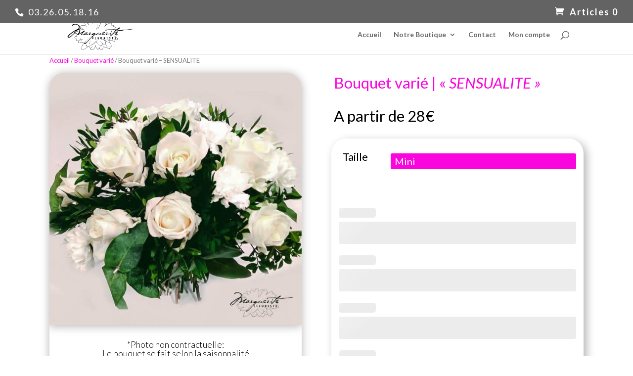

--- FILE ---
content_type: text/css; charset=utf-8
request_url: https://marguerite-fleurs.com/wp-content/cache/min/1/wp-content/et-cache/323/et-divi-dynamic-tb-16-323-late.css?ver=1718051594
body_size: 99
content:
@font-face{font-family:ETmodules;font-display:swap;src:url(//marguerite-fleurs.com/wp-content/themes/Divi/core/admin/fonts/modules/social/modules.eot);src:url(//marguerite-fleurs.com/wp-content/themes/Divi/core/admin/fonts/modules/social/modules.eot?#iefix) format("embedded-opentype"),url(//marguerite-fleurs.com/wp-content/themes/Divi/core/admin/fonts/modules/social/modules.woff) format("woff"),url(//marguerite-fleurs.com/wp-content/themes/Divi/core/admin/fonts/modules/social/modules.ttf) format("truetype"),url(//marguerite-fleurs.com/wp-content/themes/Divi/core/admin/fonts/modules/social/modules.svg#ETmodules) format("svg");font-weight:400;font-style:normal}

--- FILE ---
content_type: text/css; charset=utf-8
request_url: https://marguerite-fleurs.com/wp-content/themes/Divi-child/style.css?ver=4.27.5
body_size: 22
content:
/* Theme Name:Divi-child 
Description: Description de mon thème enfant 
Author: Denis Nguyen
Author URI: https://scorpe.net/
Template: Divi 
Version: 1.0 */

--- FILE ---
content_type: text/css; charset=utf-8
request_url: https://marguerite-fleurs.com/wp-content/et-cache/323/et-core-unified-323.min.css?ver=1764919447
body_size: 77
content:
#et-info{font-weight:400!important}.woocommerce-variation-description{color:black}#taille{margin-top:15px}.price{font-size:32px!important;color:#fa05dd!important}.woocommerce-variation-add-to-cart{margin:10px 0px 0px 0!important}.reset_variations{color:#fa05dd}.price{font-size:18px!important}.ADDOPTN{margin-bottom:10px!important}

--- FILE ---
content_type: text/css; charset=utf-8
request_url: https://marguerite-fleurs.com/wp-content/et-cache/323/et-core-unified-cpt-tb-16-deferred-323.min.css?ver=1764919448
body_size: 1904
content:
.et-db #et-boc .et-l .et_pb_section_0_tb_footer.et_pb_section{background-color:#000000!important}.et-db #et-boc .et-l .et_pb_row_0_tb_footer.et_pb_row{padding-top:40px!important;padding-bottom:40px!important;padding-top:40px;padding-bottom:40px}.et-db #et-boc .et-l .et_pb_row_0_tb_footer,body.et-db #page-container .et-db #et-boc .et-l #et-boc .et-l .et_pb_row_0_tb_footer.et_pb_row,body.et_pb_pagebuilder_layout.single.et-db #page-container #et-boc .et-l #et-boc .et-l .et_pb_row_0_tb_footer.et_pb_row,body.et_pb_pagebuilder_layout.single.et_full_width_page.et-db #page-container #et-boc .et-l .et_pb_row_0_tb_footer.et_pb_row,.et-db #et-boc .et-l .et_pb_row_1_tb_footer,body.et-db #page-container .et-db #et-boc .et-l #et-boc .et-l .et_pb_row_1_tb_footer.et_pb_row,body.et_pb_pagebuilder_layout.single.et-db #page-container #et-boc .et-l #et-boc .et-l .et_pb_row_1_tb_footer.et_pb_row,body.et_pb_pagebuilder_layout.single.et_full_width_page.et-db #page-container #et-boc .et-l .et_pb_row_1_tb_footer.et_pb_row{width:100%;max-width:2560px}.et-db #et-boc .et-l .et_pb_text_0_tb_footer.et_pb_text,.et-db #et-boc .et-l .et_pb_text_2_tb_footer.et_pb_text,.et-db #et-boc .et-l .et_pb_text_4_tb_footer.et_pb_text{color:#636363!important}.et-db #et-boc .et-l .et_pb_text_0_tb_footer,.et-db #et-boc .et-l .et_pb_text_2_tb_footer,.et-db #et-boc .et-l .et_pb_text_4_tb_footer{font-family:'Lato',Helvetica,Arial,Lucida,sans-serif;font-size:22px;background-color:#FFFFFF;border-radius:30px 30px 30px 30px;overflow:hidden;padding-top:10px!important;padding-right:10px!important;padding-bottom:10px!important;padding-left:10px!important;margin-top:0px!important;margin-right:20px!important;margin-bottom:10px!important;margin-left:20px!important;width:280px}.et-db #et-boc .et-l .et_pb_text_1_tb_footer.et_pb_text,.et-db #et-boc .et-l .et_pb_text_3_tb_footer.et_pb_text,.et-db #et-boc .et-l .et_pb_text_5_tb_footer.et_pb_text,.et-db #et-boc .et-l .et_pb_text_6_tb_footer.et_pb_text{color:#FFFFFF!important}.et-db #et-boc .et-l .et_pb_text_1_tb_footer,.et-db #et-boc .et-l .et_pb_text_3_tb_footer,.et-db #et-boc .et-l .et_pb_text_5_tb_footer{font-family:'Lato',Helvetica,Arial,Lucida,sans-serif;font-weight:300;font-size:18px;letter-spacing:2px;border-radius:30px 30px 30px 30px;overflow:hidden;padding-top:10px!important;padding-right:10px!important;padding-bottom:10px!important;padding-left:10px!important;margin-bottom:20px!important;max-width:300px}.et-db #et-boc .et-l .et_pb_section_1_tb_footer.et_pb_section{padding-top:0px;padding-bottom:0px;margin-top:0px;margin-bottom:0px;background-color:#636363!important}.et-db #et-boc .et-l .et_pb_row_1_tb_footer.et_pb_row{padding-top:10px!important;padding-bottom:0px!important;padding-top:10px;padding-bottom:0px}.et-db #et-boc .et-l .et_pb_text_6_tb_footer{font-family:'Lato',Helvetica,Arial,Lucida,sans-serif;font-weight:300;font-size:18px;letter-spacing:2px;padding-top:5px!important;padding-bottom:5px!important;margin-top:0px!important;margin-bottom:0px!important}.et-db #et-boc .et-l ul.et_pb_social_media_follow_0_tb_footer{padding-top:5px!important;padding-bottom:5px!important}.et-db #et-boc .et-l .et_pb_social_media_follow_network_0_tb_footer a.icon{background-color:#3b5998!important}.et-db #et-boc .et-l .et_pb_social_media_follow_network_1_tb_footer a.icon{background-color:#a82400!important}.et-db #et-boc .et-l .et_pb_text_0_tb_footer.et_pb_module,.et-db #et-boc .et-l .et_pb_text_1_tb_footer.et_pb_module,.et-db #et-boc .et-l .et_pb_text_2_tb_footer.et_pb_module,.et-db #et-boc .et-l .et_pb_text_3_tb_footer.et_pb_module,.et-db #et-boc .et-l .et_pb_text_4_tb_footer.et_pb_module,.et-db #et-boc .et-l .et_pb_text_5_tb_footer.et_pb_module{margin-left:auto!important;margin-right:auto!important}.et-db #et-boc .et-l .et_pb_section_1.et_pb_section{padding-top:0px}.et-db #et-boc .et-l .et_pb_row_2.et_pb_row{padding-top:0px!important;padding-bottom:0px!important;padding-top:0px;padding-bottom:0px}.et-db #et-boc .et-l .et_pb_row_2,body.et-db #page-container .et-db #et-boc .et-l #et-boc .et-l .et_pb_row_2.et_pb_row,body.et_pb_pagebuilder_layout.single.et-db #page-container #et-boc .et-l #et-boc .et-l .et_pb_row_2.et_pb_row,body.et_pb_pagebuilder_layout.single.et_full_width_page.et-db #page-container #et-boc .et-l .et_pb_row_2.et_pb_row,.et-db #et-boc .et-l .et_pb_row_3,body.et-db #page-container .et-db #et-boc .et-l #et-boc .et-l .et_pb_row_3.et_pb_row,body.et_pb_pagebuilder_layout.single.et-db #page-container #et-boc .et-l #et-boc .et-l .et_pb_row_3.et_pb_row,body.et_pb_pagebuilder_layout.single.et_full_width_page.et-db #page-container #et-boc .et-l .et_pb_row_3.et_pb_row,.et-db #et-boc .et-l .et_pb_wc_images_1 .woocommerce-product-gallery__image img{width:100%}.et-db #et-boc .et-l .et_pb_wc_cart_notice_1 .woocommerce-message,.et-db #et-boc .et-l .et_pb_wc_cart_notice_1 .woocommerce-info,.et-db #et-boc .et-l .et_pb_wc_cart_notice_1 .woocommerce-error{background-color:#636363!important;padding-top:15px!important;padding-right:15px!important;padding-bottom:15px!important;padding-left:15px!important;margin-top:0em!important;margin-right:0em!important;margin-bottom:2em!important;margin-left:0em!important}body.et-db #page-container #et-boc .et-l .et_pb_section .et_pb_wc_cart_notice_1 .wc-forward,body.et-db #page-container #et-boc .et-l .et_pb_section .et_pb_wc_cart_notice_1 button.button,body.et-db #page-container #et-boc .et-l .et_pb_section .et_pb_wc_cart_notice_1 .wc-backward{color:#FA05DD!important}.et-db #et-boc .et-l .et_pb_row_3.et_pb_row{padding-top:0px!important;padding-top:0px}.et-db #et-boc .et-l .et_pb_wc_images_1{box-shadow:0px 2px 18px 0px rgba(0,0,0,0.3)}.et-db #et-boc .et-l .et_pb_wc_images_1 ul.products li.product span.onsale{padding-top:6px!important;padding-right:18px!important;padding-bottom:6px!important;padding-left:18px!important;margin-top:0px!important;margin-right:0px!important;margin-bottom:0px!important;margin-left:0px!important}.et-db #et-boc .et-l .et_pb_wc_images_1 span.onsale{background-color:#000000!important}.et-db #et-boc .et-l .et_pb_text_3.et_pb_text,.et-db #et-boc .et-l .et_pb_wc_rating_1 .woocommerce-product-rating .star-rating>span:before,.et-db #et-boc .et-l .et_pb_wc_rating_1 a.woocommerce-review-link,.et-db #et-boc .et-l .et_pb_wc_description_2.et_pb_wc_description,.et-db #et-boc .et-l .et_pb_wc_description_3.et_pb_wc_description,.et-db #et-boc .et-l .et_pb_text_5.et_pb_text,.et-db #et-boc .et-l .et_pb_wc_meta_1 .product_meta,.et-db #et-boc .et-l .et_pb_wc_meta_1 .product_meta a{color:#000000!important}.et-db #et-boc .et-l .et_pb_text_3{line-height:18px;font-weight:300;font-size:18px;line-height:18px;margin-bottom:20px!important}.et-db #et-boc .et-l .et_pb_text_4.et_pb_text{color:#FA05DD!important}.et-db #et-boc .et-l .et_pb_text_4{line-height:31px;font-size:31px;line-height:31px;padding-top:5px!important;padding-right:5px!important;padding-bottom:5px!important;padding-left:5px!important}.et-db #et-boc .et-l .et_pb_wc_rating_1{margin-top:0em!important;margin-right:0em!important;margin-bottom:1.618em!important;margin-left:0em!important}.et-db #et-boc .et-l .et_pb_wc_rating_1 .star-rating{width:calc(5.4em + (0px * 4))}.et-db #et-boc .et-l .et_pb_text_5{font-size:31px;padding-top:5px!important;padding-right:5px!important;padding-bottom:5px!important;padding-left:5px!important}.et-db #et-boc .et-l .et_pb_wc_add_to_cart_1 label{font-family:'Lato',Helvetica,Arial,Lucida,sans-serif;font-weight:normal;font-size:22px;color:#000000!important;line-height:22px}.et-db #et-boc .et-l .et_pb_wc_add_to_cart_1 input,.et-db #et-boc .et-l .et_pb_wc_add_to_cart_1 .quantity input.qty{font-size:16px!important;text-align:left!important;text-shadow:0em 0.1em 0.1em rgba(0,0,0,0.4)!important;text-shadow:0em 0.1em 0.1em rgba(0,0,0,0.4);border-radius:10px 10px 10px 10px;overflow:hidden;background-color:#636363!important}.et-db #et-boc .et-l .et_pb_wc_add_to_cart_1 select{font-size:20px!important}.et-db #et-boc .et-l .et_pb_wc_add_to_cart_1{border-radius:30px 30px 30px 30px;overflow:hidden;padding-top:15px!important;padding-right:15px!important;padding-bottom:15px!important;padding-left:15px!important;box-shadow:6px 6px 18px 0px rgba(0,0,0,0.3)}body.et-db #page-container #et-boc .et-l .et_pb_section .et_pb_wc_add_to_cart_1 .button{color:#FA05DD!important;border-width:1px!important;font-family:'Lato',Helvetica,Arial,Lucida,sans-serif!important}.et-db #et-boc .et-l .et_pb_wc_add_to_cart_1 input,.et-db #et-boc .et-l .et_pb_wc_add_to_cart_1 select,.et-db #et-boc .et-l .et_pb_wc_add_to_cart_1 .quantity input.qty,.et-db #et-boc .et-l .et_pb_wc_add_to_cart_1 .input::placeholder,.et-db #et-boc .et-l .et_pb_wc_add_to_cart_1.et_pb_module .et_pb_module_inner form.cart .variations td select,.et-db #et-boc .et-l .et_pb_wc_add_to_cart_1.et_pb_module .et_pb_module_inner form.cart .variations td select::placeholder,.et-db #et-boc .et-l .et_pb_wc_add_to_cart_1.et_pb_module .et_pb_module_inner form.cart .variations td select option:focus,.et-db #et-boc .et-l .et_pb_wc_add_to_cart_1.et_pb_module .et_pb_module_inner form.cart .variations td select+label,.et-db #et-boc .et-l .et_pb_wc_add_to_cart_1.et_pb_module .et_pb_module_inner form.cart .variations td select:focus,.et-db #et-boc .et-l .et_pb_wc_add_to_cart_1.et_pb_module .et_pb_module_inner form.cart .variations td select+label:focus{color:#FFFFFF!important}.et-db #et-boc .et-l .et_pb_wc_add_to_cart_1 .input::-webkit-input-placeholder{color:#FFFFFF!important}.et-db #et-boc .et-l .et_pb_wc_add_to_cart_1 .input::-moz-placeholder{color:#FFFFFF!important}.et-db #et-boc .et-l .et_pb_wc_add_to_cart_1 .input::-ms-input-placeholder{color:#FFFFFF!important}.et-db #et-boc .et-l .et_pb_wc_add_to_cart_1.et_pb_module .et_pb_module_inner form.cart .variations td select::-webkit-input-placeholder{color:#FFFFFF!important}.et-db #et-boc .et-l .et_pb_wc_add_to_cart_1.et_pb_module .et_pb_module_inner form.cart .variations td select::-moz-placeholder{color:#FFFFFF!important}.et-db #et-boc .et-l .et_pb_wc_add_to_cart_1.et_pb_module .et_pb_module_inner form.cart .variations td select::-ms-input-placeholder{color:#FFFFFF!important}.et-db #et-boc .et-l .et_pb_wc_add_to_cart_1.et_pb_module .et_pb_module_inner form.cart .variations td select,.et-db #et-boc .et-l .et_pb_wc_add_to_cart_1.et_pb_module .et_pb_module_inner form.cart .variations td select:focus{background-color:#FA05DD}.et-db #et-boc .et-l .et_pb_wc_meta_1:not(.et_pb_wc_no_categories).et_pb_wc_meta_layout_inline .sku_wrapper:after,.et-db #et-boc .et-l .et_pb_wc_meta_1:not(.et_pb_wc_no_tags).et_pb_wc_meta_layout_inline .sku_wrapper:after,.et-db #et-boc .et-l .et_pb_wc_meta_1:not(.et_pb_wc_no_tags).et_pb_wc_meta_layout_inline .posted_in:after{content:" / "}.et-db #et-boc .et-l .et_pb_search_1{overflow-x:hidden;overflow-y:hidden}.et-db #et-boc .et-l .et_pb_search_1 input.et_pb_s{padding-top:0.715em!important;padding-right:0.715em!important;padding-bottom:0.715em!important;padding-left:0.715em!important;height:auto;min-height:0}.et-db #et-boc .et-l .et_pb_column_4{border-radius:30px 30px 30px 30px;overflow:hidden;box-shadow:0px 2px 18px 0px rgba(0,0,0,0.3)}@media only screen and (max-width:980px){body.et-db #page-container #et-boc .et-l .et_pb_section .et_pb_wc_cart_notice_1 .wc-forward:after,body.et-db #page-container #et-boc .et-l .et_pb_section .et_pb_wc_cart_notice_1 button.button:after,body.et-db #page-container #et-boc .et-l .et_pb_section .et_pb_wc_cart_notice_1 .wc-backward:after,body.et-db #page-container #et-boc .et-l .et_pb_section .et_pb_wc_add_to_cart_1 .button:after{display:inline-block;opacity:0}body.et-db #page-container #et-boc .et-l .et_pb_section .et_pb_wc_cart_notice_1 .wc-forward:hover:after,body.et-db #page-container #et-boc .et-l .et_pb_section .et_pb_wc_cart_notice_1 button.button:hover:after,body.et-db #page-container #et-boc .et-l .et_pb_section .et_pb_wc_cart_notice_1 .wc-backward:hover:after,body.et-db #page-container #et-boc .et-l .et_pb_section .et_pb_wc_add_to_cart_1 .button:hover:after{opacity:1}}@media only screen and (max-width:767px){body.et-db #page-container #et-boc .et-l .et_pb_section .et_pb_wc_cart_notice_1 .wc-forward:after,body.et-db #page-container #et-boc .et-l .et_pb_section .et_pb_wc_cart_notice_1 button.button:after,body.et-db #page-container #et-boc .et-l .et_pb_section .et_pb_wc_cart_notice_1 .wc-backward:after,body.et-db #page-container #et-boc .et-l .et_pb_section .et_pb_wc_add_to_cart_1 .button:after{display:inline-block;opacity:0}body.et-db #page-container #et-boc .et-l .et_pb_section .et_pb_wc_cart_notice_1 .wc-forward:hover:after,body.et-db #page-container #et-boc .et-l .et_pb_section .et_pb_wc_cart_notice_1 button.button:hover:after,body.et-db #page-container #et-boc .et-l .et_pb_section .et_pb_wc_cart_notice_1 .wc-backward:hover:after,body.et-db #page-container #et-boc .et-l .et_pb_section .et_pb_wc_add_to_cart_1 .button:hover:after{opacity:1}}